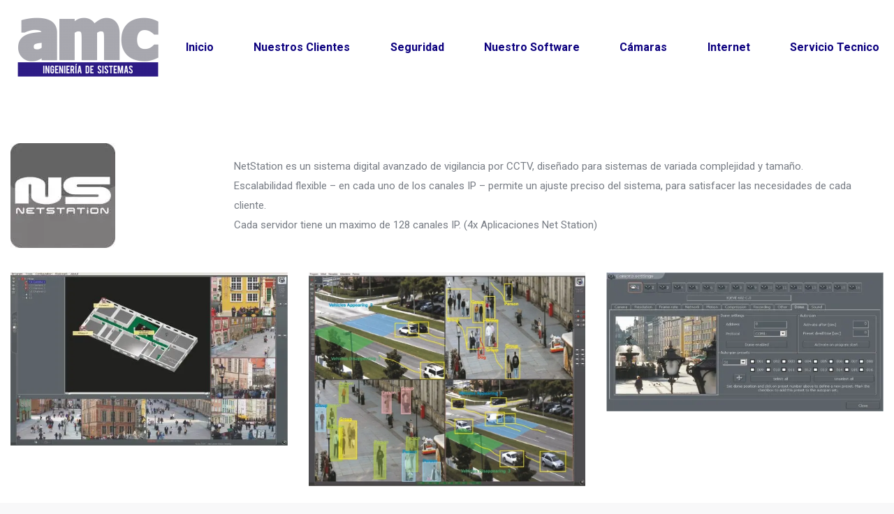

--- FILE ---
content_type: text/html; charset=UTF-8
request_url: https://amc.com.uy/netstation/
body_size: 13861
content:
<!DOCTYPE html>
<!--[if lt IE 10 ]>
<html lang="es" class="old-ie no-js">
<![endif]-->
<!--[if !(IE 6) | !(IE 7) | !(IE 8)  ]><!-->
<html lang="es" class="no-js">
<!--<![endif]-->
<head>
	<meta charset="UTF-8" />
		<meta name="viewport" content="width=device-width, initial-scale=1, maximum-scale=1">
		<link rel="profile" href="https://gmpg.org/xfn/11" />
	<link rel="pingback" href="https://amc.com.uy/xmlrpc.php" />
	<title>Net Station &#8211; AMC &#8211; Ingenieria de Sistemas</title>
<meta name='robots' content='max-image-preview:large' />
<script type="text/javascript">
function createCookie(a,d,b){if(b){var c=new Date;c.setTime(c.getTime()+864E5*b);b="; expires="+c.toGMTString()}else b="";document.cookie=a+"="+d+b+"; path=/"}function readCookie(a){a+="=";for(var d=document.cookie.split(";"),b=0;b<d.length;b++){for(var c=d[b];" "==c.charAt(0);)c=c.substring(1,c.length);if(0==c.indexOf(a))return c.substring(a.length,c.length)}return null}function eraseCookie(a){createCookie(a,"",-1)}
function areCookiesEnabled(){var a=!1;createCookie("testing","Hello",1);null!=readCookie("testing")&&(a=!0,eraseCookie("testing"));return a}(function(a){var d=readCookie("devicePixelRatio"),b=void 0===a.devicePixelRatio?1:a.devicePixelRatio;areCookiesEnabled()&&null==d&&(createCookie("devicePixelRatio",b,7),1!=b&&a.location.reload(!0))})(window);
</script><link rel='dns-prefetch' href='//www.gstatic.com' />
<link rel='dns-prefetch' href='//fonts.googleapis.com' />
<link rel='dns-prefetch' href='//s.w.org' />
<link rel='dns-prefetch' href='//fonts.gstatic.com' />
<link rel='dns-prefetch' href='//ajax.googleapis.com' />
<link rel='dns-prefetch' href='//apis.google.com' />
<link rel='dns-prefetch' href='//google-analytics.com' />
<link rel='dns-prefetch' href='//www.google-analytics.com' />
<link rel='dns-prefetch' href='//ssl.google-analytics.com' />
<link rel='dns-prefetch' href='//youtube.com' />
<link rel='dns-prefetch' href='//s.gravatar.com' />
<link rel='dns-prefetch' href='//b2374226.smushcdn.com' />
<link rel='preconnect' href='https://fonts.gstatic.com' />
<link rel='preconnect' href='https://fonts.googleapis.com' />
<link rel="alternate" type="application/rss+xml" title="AMC - Ingenieria de Sistemas &raquo; Feed" href="https://amc.com.uy/feed/" />
<link rel="alternate" type="application/rss+xml" title="AMC - Ingenieria de Sistemas &raquo; Feed de los comentarios" href="https://amc.com.uy/comments/feed/" />
		<script type="text/javascript">
			window._wpemojiSettings = {"baseUrl":"https:\/\/s.w.org\/images\/core\/emoji\/13.0.1\/72x72\/","ext":".png","svgUrl":"https:\/\/s.w.org\/images\/core\/emoji\/13.0.1\/svg\/","svgExt":".svg","source":{"concatemoji":"https:\/\/amc.com.uy\/wp-includes\/js\/wp-emoji-release.min.js?ver=5.7.14"}};
			!function(e,a,t){var n,r,o,i=a.createElement("canvas"),p=i.getContext&&i.getContext("2d");function s(e,t){var a=String.fromCharCode;p.clearRect(0,0,i.width,i.height),p.fillText(a.apply(this,e),0,0);e=i.toDataURL();return p.clearRect(0,0,i.width,i.height),p.fillText(a.apply(this,t),0,0),e===i.toDataURL()}function c(e){var t=a.createElement("script");t.src=e,t.defer=t.type="text/javascript",a.getElementsByTagName("head")[0].appendChild(t)}for(o=Array("flag","emoji"),t.supports={everything:!0,everythingExceptFlag:!0},r=0;r<o.length;r++)t.supports[o[r]]=function(e){if(!p||!p.fillText)return!1;switch(p.textBaseline="top",p.font="600 32px Arial",e){case"flag":return s([127987,65039,8205,9895,65039],[127987,65039,8203,9895,65039])?!1:!s([55356,56826,55356,56819],[55356,56826,8203,55356,56819])&&!s([55356,57332,56128,56423,56128,56418,56128,56421,56128,56430,56128,56423,56128,56447],[55356,57332,8203,56128,56423,8203,56128,56418,8203,56128,56421,8203,56128,56430,8203,56128,56423,8203,56128,56447]);case"emoji":return!s([55357,56424,8205,55356,57212],[55357,56424,8203,55356,57212])}return!1}(o[r]),t.supports.everything=t.supports.everything&&t.supports[o[r]],"flag"!==o[r]&&(t.supports.everythingExceptFlag=t.supports.everythingExceptFlag&&t.supports[o[r]]);t.supports.everythingExceptFlag=t.supports.everythingExceptFlag&&!t.supports.flag,t.DOMReady=!1,t.readyCallback=function(){t.DOMReady=!0},t.supports.everything||(n=function(){t.readyCallback()},a.addEventListener?(a.addEventListener("DOMContentLoaded",n,!1),e.addEventListener("load",n,!1)):(e.attachEvent("onload",n),a.attachEvent("onreadystatechange",function(){"complete"===a.readyState&&t.readyCallback()})),(n=t.source||{}).concatemoji?c(n.concatemoji):n.wpemoji&&n.twemoji&&(c(n.twemoji),c(n.wpemoji)))}(window,document,window._wpemojiSettings);
		</script>
		<style type="text/css">
img.wp-smiley,
img.emoji {
	display: inline !important;
	border: none !important;
	box-shadow: none !important;
	height: 1em !important;
	width: 1em !important;
	margin: 0 .07em !important;
	vertical-align: -0.1em !important;
	background: none !important;
	padding: 0 !important;
}
</style>
	<link rel='stylesheet' id='pt-cv-public-style-css'  href='https://hb.wpmucdn.com/amc.com.uy/29d4a157-a600-4764-91d1-aaf678c84769.css' type='text/css' media='all' />
<link rel='stylesheet' id='wp-block-library-css'  href='https://hb.wpmucdn.com/amc.com.uy/73dab429-5f04-4a1a-9b3b-6c1bd1e0c557.css' type='text/css' media='all' />
<link rel='stylesheet' id='wphb-1-css'  href='https://hb.wpmucdn.com/amc.com.uy/abdd86c8-8e02-402c-a51b-096cd7fc0986.css' type='text/css' media='all' />
<style id='wphb-1-inline-css' type='text/css'>
.sfm-floating-menu a.sfm-shape-button{height:50px;width:50px}.sfm-floating-menu a.sfm-shape-button{font-size:16px}.sfm-floating-menu i{top:0px}.sfm-floating-menu.horizontal{margin:0 -2.5px}.sfm-floating-menu.vertical{margin:-2.5px 0}.sfm-floating-menu.horizontal .sfm-button{margin:0 2.5px}.sfm-floating-menu.vertical .sfm-button{margin:2.5px 0}.sfm-floating-menu.top-left,.sfm-floating-menu.top-right,.sfm-floating-menu.top-middle{top:3px}.sfm-floating-menu.bottom-left,.sfm-floating-menu.bottom-right,.sfm-floating-menu.bottom-middle{bottom:0px}.sfm-floating-menu.top-left,.sfm-floating-menu.bottom-left,.sfm-floating-menu.middle-left{left:0px}.sfm-floating-menu.top-right,.sfm-floating-menu.bottom-right,.sfm-floating-menu.middle-right{right:3px}.sfm-floating-menu{z-index:9}.sfm-floating-menu .sfm-60ecbec35bbe8 a.sfm-shape-button{background:#0c007f}.sfm-floating-menu .sfm-60ecbec35bbe8 a.sfm-shape-button{color:#ffffff}.sfm-floating-menu .sfm-60ecbec35bbe8:hover a.sfm-shape-button{background:#0c007f}.sfm-floating-menu .sfm-60ecbec35bbe8:hover a.sfm-shape-button{color:#ffffff}.sfm-floating-menu .sfm-60ecbec35bbe8 .sfm-tool-tip{background:#000000}.sfm-floating-menu.top-left.horizontal .sfm-60ecbec35bbe8 .sfm-tool-tip:after,.sfm-floating-menu.top-middle.horizontal .sfm-60ecbec35bbe8 .sfm-tool-tip:after,.sfm-floating-menu.top-right.horizontal .sfm-60ecbec35bbe8 .sfm-tool-tip:after{border-color:transparent transparent #000000 transparent}.sfm-floating-menu.top-left.vertical .sfm-60ecbec35bbe8 .sfm-tool-tip:after,.sfm-floating-menu.top-middle.vertical .sfm-60ecbec35bbe8 .sfm-tool-tip:after,.sfm-floating-menu.bottom-left.vertical .sfm-60ecbec35bbe8 .sfm-tool-tip:after,.sfm-floating-menu.bottom-middle.vertical .sfm-60ecbec35bbe8 .sfm-tool-tip:after,.sfm-floating-menu.middle-left.vertical .sfm-60ecbec35bbe8 .sfm-tool-tip:after{border-color:transparent #000000 transparent transparent}.sfm-floating-menu.top-right.vertical .sfm-60ecbec35bbe8 .sfm-tool-tip:after,.sfm-floating-menu.middle-right.vertical .sfm-60ecbec35bbe8 .sfm-tool-tip:after,.sfm-floating-menu.bottom-right.vertical .sfm-60ecbec35bbe8 .sfm-tool-tip:after{border-color:transparent transparent transparent #000000}.sfm-floating-menu.bottom-left.horizontal .sfm-60ecbec35bbe8 .sfm-tool-tip:after,.sfm-floating-menu.bottom-middle.horizontal .sfm-60ecbec35bbe8 .sfm-tool-tip:after,.sfm-floating-menu.bottom-right.horizontal .sfm-60ecbec35bbe8 .sfm-tool-tip:after,.sfm-floating-menu.middle-left.horizontal .sfm-60ecbec35bbe8 .sfm-tool-tip:after,.sfm-floating-menu.middle-right.horizontal .sfm-60ecbec35bbe8 .sfm-tool-tip:after{border-color:#000000 transparent transparent transparent}.sfm-floating-menu .sfm-60ecbec35bbe8 .sfm-tool-tip a{color:#FFFFFF}.sfm-floating-menu .sfm-tool-tip a{font-family:Open Sans}.sfm-floating-menu .sfm-tool-tip a{font-weight:400;font-style:normal}.sfm-floating-menu .sfm-tool-tip a{text-transform:none}.sfm-floating-menu .sfm-tool-tip a{text-decoration:none}.sfm-floating-menu .sfm-tool-tip a{font-size:16px}.sfm-floating-menu .sfm-tool-tip a{line-height:1}.sfm-floating-menu .sfm-tool-tip a{letter-spacing:0px}
#rs-demo-id {}
</style>
<link rel='stylesheet' id='sfm-fonts-css'  href='//fonts.googleapis.com/css?display=swap&family=Open+Sans%3A300%2C300i%2C400%2C400i%2C600%2C600i%2C700%2C700i%2C800%2C800i&#038;subset=latin%2Clatin-ext&#038;ver=1.00' type='text/css' media='all' />
<link rel='stylesheet' id='wphb-2-css'  href='https://hb.wpmucdn.com/amc.com.uy/e704f1ec-ebb4-4b16-8eec-4594d3c66c8c.css' type='text/css' media='all' />
<style id='wphb-2-inline-css' type='text/css'>
.joinchat{ --red:37; --green:211; --blue:102; }
</style>
<link rel='stylesheet' id='dt-web-fonts-css'  href='//fonts.googleapis.com/css?display=swap&family=Open+Sans%3A400%2C600%2C700italic%7CRoboto%3A300%2C400%2C500%2C700&#038;ver=5.7.14' type='text/css' media='all' />
<link rel='stylesheet' id='dt-main-css'  href='https://hb.wpmucdn.com/amc.com.uy/c3756313-c57d-4f5d-9639-582ae16a1ddc.css' type='text/css' media='all' />
<!--[if lt IE 10]>
<link rel='stylesheet' id='dt-old-ie-css'  href='https://hb.wpmucdn.com/amc.com.uy/786770d1-349d-4525-ac31-68634d4fce57.css' type='text/css' media='all' />
<![endif]-->
<link rel='stylesheet' id='wphb-3-css'  href='https://hb.wpmucdn.com/amc.com.uy/589ba8f6-e0cb-4032-aed2-7f08b71acaf7.css' type='text/css' media='all' />
<!--[if lt IE 10]>
<link rel='stylesheet' id='dt-custom-old-ie.less-css'  href='https://hb.wpmucdn.com/amc.com.uy/da22f67b-bd24-49c2-8a14-92e219353ebc.css' type='text/css' media='all' />
<![endif]-->
<link rel='stylesheet' id='dt-custom.less-css'  href='https://hb.wpmucdn.com/amc.com.uy/a2d86283-2de1-45d7-b430-4e27c10c9961.css' type='text/css' media='all' />
<link rel='stylesheet' id='dt-media.less-css'  href='https://hb.wpmucdn.com/amc.com.uy/b289616a-e8bd-4b16-ba5d-7118d7069ecc.css' type='text/css' media='all' />
<link rel='stylesheet' id='the7pt.less-css'  href='https://hb.wpmucdn.com/amc.com.uy/6d89d12d-4f75-4916-9f9e-fab9188b5964.css' type='text/css' media='all' />
<link rel='stylesheet' id='style-css'  href='https://hb.wpmucdn.com/amc.com.uy/ddf75438-f0f8-412f-b81a-ca5826da3288.css' type='text/css' media='all' />
<style id='style-inline-css' type='text/css'>
@media 
only screen and (max-width: 760px),
(min-device-width: 768px) and (max-device-width: 1024px)  {

	/* Force table to not be like tables anymore */
	table, thead, tbody, th, td, tr { 
		display: block; 
height:50%;
border:no-border;
	}
	
	/* Hide table headers (but not display: none;, for accessibility) */
	thead tr { 
		position: absolute;
		top: -9999px;
		left: -9999px;
	}
	
	tr { border: 0px solid #ccc; }
	
	td { 
		/* Behave  like a "row" */
		border: none;
		border-bottom: 0px solid #eee; 
		position: relative;
		padding-left: 0%; 
	}
	
	td:before { 
		/* Now like a table header */
		position: absolute;
		/* Top/left values mimic padding */
		top: 6px;
		left: 6px;
		/*width: 45%; 
		padding-right: 10px; 
		white-space: nowrap;
	}
	
	/*
	Label the data
	*/

}
}

@keyframes move {
100% {
    transform: translateX(-100%); 
  }
}
 
@-webkit-keyframes move {
100% {
    transform: translateX(-100%); 
  }
}
 
@-moz-keyframes move {
100% {
    transform: translateX(-100%); 
  }
}
 
 
 
 
BODY.Slide {
                HEIGHT: 100%
}
 
.slider {
                OVERFLOW: hidden; CURSOR: pointer; HEIGHT: 75px; WIDTH: 100%; BACKGROUND: none transparent scroll repeat 0% 0%; POSITION: relative; MARGIN: 0px auto;
}
.slider:hover .content2 {
                -webkit-animation-play-state: paused; -moz-animation-play-state: paused;animation-play-state: paused;
}
.slider:hover .paused {
                opacity: 1;
        -webkit-animation: fade 2s;
        -webkit-animation-fill-mode: forwards;
        -webkit-animation-delay: 2s; 
        -moz-animation: fade 2s;
        -moz-animation-fill-mode: forwards;
        -moz-animation-delay: 2s;
        animation-delay: 2s;
        animation-fill-mode: forwards;
        animation: fade 2s;
 
}
.paused {
                FONT-SIZE: 0.8em; FONT-FAMILY: Verdana; POSITION: relative; FONT-WEIGHT: bold; COLOR: red; LEFT: 50%; TOP: 0%; opacity: 0
}
 
.content2 {
                HEIGHT: 100px; WIDTH: 3600px; BACKGROUND: none transparent scroll repeat 0% 0%; POSITION: relative; COLOR: white; TOP: 1px; -webkit-animation: move linear infinite; -moz-animation: move linear infinite;  -webkit-animation-duration: 40s; -moz-animation-duration: 40s;
 
animation-duration: 40s
animation: move linear infinite;
}
 
 
UL.Slide {
                POSITION: relative; TOP: 0%
}
LI.Slide {
                FONT-SIZE: 1.7em; HEIGHT: 50px; WIDTH: 120px; PADDING-BOTTOM: 0px; PADDING-TOP: 0px; PADDING-LEFT: 0px; DISPLAY: inline; PADDING-RIGHT: 0px
}
IMG.Slide {
                MAX-WIDTH: 150px; HEIGHT: 50px; WIDTH: auto; MAX-HEIGHT: 50px
}
IMG.sizer {
                MAX-WIDTH: 300px; HEIGHT: 200px; WIDTH: auto; MAX-HEIGHT: 200px
}

hr {
	height: 8px;
	background: url(https://amc.com.uy/wp-content/uploads/2017/07/border-post-heading-center.png) no-repeat center;
    border: 0;
  text-align: center;
}

.clientesLayer{
    background-color: rgba(102, 102, 102, 0.5);
    position: absolute;
    top: 0;
    left: 0;
    width: 100%;
    height: 100%;
}



.morph {
  -webkit-transition: all 0.5s ease;
     -moz-transition: all 0.5s ease;
       -o-transition: all 0.5s ease;
      -ms-transition: all 0.5s ease;
          transition: all 0.5s ease;
}
 
.morph:hover {
  border-radius: 50%;
-moz-transform: scale(1.2);
  -webkit-transform: scale(1.2);
  transform: scale(1.2);
}

.linkStyle {
 text-decoration:none;
height:50px;
}

.zoom:hover {
-moz-transform: scale(1.2);
  -webkit-transform: scale(1.2);
  transform: scale(1.2);
  -webkit-transition: all 0.5s ease;
     -moz-transition: all 0.5s ease;
       -o-transition: all 0.5s ease;
      -ms-transition: all 0.5s ease;
          transition: all 0.5s ease;
}
</style>
<link rel='stylesheet' id='bsf-Defaults-css'  href='https://hb.wpmucdn.com/amc.com.uy/2777d882-8f40-49ad-afdc-9752831008cd.css' type='text/css' media='all' />
<script type='text/javascript' src='https://hb.wpmucdn.com/amc.com.uy/cb933ff8-55b8-4ede-ad96-809d4c9a5041.js' id='wphb-4-js'></script>
<script type='text/javascript' id='wphb-5-js-extra'>
/* <![CDATA[ */
var dtLocal = {"themeUrl":"https:\/\/amc.com.uy\/wp-content\/themes\/dt-the7","passText":"Para ver este art\u00edculo protegido, introduce la contrase\u00f1a:","moreButtonText":{"loading":"Cargando..."},"postID":"582","ajaxurl":"https:\/\/amc.com.uy\/wp-admin\/admin-ajax.php","contactNonce":"7f9d72af05","ajaxNonce":"bc1d36649e","pageData":{"type":"page","template":"page","layout":null},"themeSettings":{"smoothScroll":"off","lazyLoading":false,"accentColor":{"mode":"solid","color":"#0c007f"},"floatingHeader":{"showAfter":94,"showMenu":false,"height":60,"logo":{"showLogo":true,"html":"<img class=\" preload-me\" src=\"https:\/\/amc.com.uy\/wp-content\/uploads\/2019\/02\/amclogo0103-e1549299540895.png\" srcset=\"https:\/\/amc.com.uy\/wp-content\/uploads\/2019\/02\/amclogo0103-e1549299540895.png 240w, https:\/\/amc.com.uy\/wp-content\/uploads\/2019\/02\/amclogo0103-e1549299540895.png 240w\" width=\"240\" height=\"135\"   sizes=\"240px\" alt=\"AMC - Ingenieria de Sistemas\" \/>"}},"mobileHeader":{"firstSwitchPoint":990,"secondSwitchPoint":778},"content":{"responsivenessTreshold":800,"textColor":"#0c0b0b","headerColor":"#525252"},"stripes":{"stripe1":{"textColor":"#787d85","headerColor":"#3b3f4a"},"stripe2":{"textColor":"#8b9199","headerColor":"#ffffff"},"stripe3":{"textColor":"#ffffff","headerColor":"#ffffff"}}},"VCMobileScreenWidth":"768"};;;var guaven_sqlcharts_notice_dismissed = {"action":"guaven_sqlcharts_onboarding_notice_dismissed","nonce":"7e15ae476b"};
/* ]]> */
</script>
<script type='text/javascript' src='https://hb.wpmucdn.com/amc.com.uy/3d85daea-2769-4979-a5d5-6b618b974dab.js' id='wphb-5-js'></script>
<link rel="https://api.w.org/" href="https://amc.com.uy/wp-json/" /><link rel="alternate" type="application/json" href="https://amc.com.uy/wp-json/wp/v2/pages/582" /><link rel="EditURI" type="application/rsd+xml" title="RSD" href="https://amc.com.uy/xmlrpc.php?rsd" />
<link rel="wlwmanifest" type="application/wlwmanifest+xml" href="https://amc.com.uy/wp-includes/wlwmanifest.xml" /> 
<meta name="generator" content="WordPress 5.7.14" />
<link rel="canonical" href="https://amc.com.uy/netstation/" />
<link rel='shortlink' href='https://amc.com.uy/?p=582' />
<link rel="alternate" type="application/json+oembed" href="https://amc.com.uy/wp-json/oembed/1.0/embed?url=https%3A%2F%2Famc.com.uy%2Fnetstation%2F" />
<link rel="alternate" type="text/xml+oembed" href="https://amc.com.uy/wp-json/oembed/1.0/embed?url=https%3A%2F%2Famc.com.uy%2Fnetstation%2F&#038;format=xml" />
		<script>
			document.documentElement.className = document.documentElement.className.replace( 'no-js', 'js' );
		</script>
				<style>
			.no-js img.lazyload { display: none; }
			figure.wp-block-image img.lazyloading { min-width: 150px; }
							.lazyload, .lazyloading { opacity: 0; }
				.lazyloaded {
					opacity: 1;
					transition: opacity 400ms;
					transition-delay: 0ms;
				}
					</style>
		<meta property="og:site_name" content="AMC - Ingenieria de Sistemas" />
<meta property="og:title" content="Net Station" />
<meta property="og:image" content="https://amc.com.uy/wp-content/uploads/2019/02/netstation.jpg" />
<meta property="og:url" content="https://amc.com.uy/netstation/" />
<meta property="og:type" content="article" />
<style type="text/css">.recentcomments a{display:inline !important;padding:0 !important;margin:0 !important;}</style><meta name="generator" content="Powered by Visual Composer - drag and drop page builder for WordPress."/>
<!--[if lte IE 9]><link rel="stylesheet" type="text/css" href="https://amc.com.uy/wp-content/plugins/js_composer/assets/css/vc_lte_ie9.min.css" media="screen"><![endif]--><meta name="generator" content="Powered by Slider Revolution 5.3.0.2 - responsive, Mobile-Friendly Slider Plugin for WordPress with comfortable drag and drop interface." />
<!-- icon -->
<link rel="icon" href="https://amc.com.uy/wp-content/uploads/2017/07/favicon.png" type="image/png" />
<link rel="shortcut icon" href="https://amc.com.uy/wp-content/uploads/2017/07/favicon.png" type="image/png" />
		<style type="text/css" id="wp-custom-css">
			/*
Puedes añadir tu propio CSS aquí.

Haz clic en el icono de ayuda de arriba para averiguar más.
*/
@font-face {
font-family: 'revicons';
	font-display: swap;
	src: url('wp-content/plugins/revslider/public/assets/fonts/revicons/revicons.woff?5510888') format('woff');
}

* {
	font-family: "Roboto", Helvetica, Arial, Verdana, sans-serif
}



.header-bar {
	max-width: 99%!important;	
}

#clientestitle {
	margin-bottom: 1em;
}

.h3clientes {
	color: #0c007f;
}
.wpcf7-submit {
	background:#0c007f!important;
}

#footer.solid-bg {
    background: #000000 none repeat center top;
}

#footer, .footer, .solid-bg, .footer-outline-decoration {
		background:#000000;
}

.l-to-r-line > li > a i.underline {
    bottom: -6px;
    background-color: #1ebbf0;
    background: #0c007f!important;
    height: 2px;
}

.menu-text, .subtitle-text {
    color: #0c007f!important;
	    font: normal 300 21px / 29px "Roboto", Helvetica, Arial, Verdana, sans-serif;
}

.wf-container-footer {
	background: #000000;	
}
.masthead.shadow-decoration:not(.side-header-menu-icon):not(#phantom) {
    -webkit-box-shadow: 0 0 0 0 rgba(0,0,0,0.07);
    box-shadow: 0 0 0 0 rgba(0,0,0,0.07);
    max-width: 100%;
	min-width:60%;
}

.wf-wrap {
    padding: 0 0px!important;
    margin: 0 auto;
}

#mainContent {
	width: 90%;
}

.rev_slider .tp-caption, .rev_slider .caption {
    text-shadow: 0px 5px #00000080;
}

#nombre, #email {
	width:80%!important;
}

.inputscontacto {
	width:80%!important;	
}

#h1contacto {
	font-size: 3em;
	color:#ffffff;
	padding: 2px;
	margin: 1em;
	font-weight:normal;
	
}

#h2contacto {
	font-size: 1.5em;
	color:#ffffff;
	padding: 2px;
	margin-bottom: 2em;
	font-weight:normal;
	
}

#h3contactoemail {
	font-size: 1em;
	color:#ffffff;
	padding: 2px;
	margin-bottom: 2em;
	font-weight:normal;
	line-height:2em;
}

#h3contacto {
	font-size: 1em;
	color:#ffffff;
	padding: 2px;
	margin: 1em;
	font-weight:normal;
	
}

#h3contacto a:link, #h3contacto a:visited, #h3contacto a:hover {
	font-size: 1em;
	color:#ffffff;
	padding: 2px;
	margin: 1em;
	font-weight:normal;
}

#datoscontacto {
	background-color: #0c007f;
	padding: 0.5em;
	font-family: Roboto;
	border-radius: 0px 0px 2em 0px;
	margin-left:2.5em;
		margin-right:2.5em;
	margin-top: 2em;
}

IMG.sizer {
    height: 100px !important;
    width: auto;
}	

.sliderrevhome {
	margin-bottom:-0em;	
}

h1 {
	font: normal 300 2.5em / 26px "Roboto", Helvetica, Arial, Verdana, sans-serif!important;
	line-height: 1em !important
}

.vc_custom_1550428378434 {
    margin-right: 30px !important;
    margin-left: 30px !important;
    margin-top: -5em;
}

.vc_custom_1550428460348 {
    margin-top: -0px!important;
}

.vc_custom_1550428460348 {
    margin-top: 0px!important;
    margin-right: 30px !important;
    margin-bottom: 45px !important;
    margin-left: 30px !important;
}

form#forminator-module-1002 {
    height: 66vh;
    width: 47vw;
}

#forminator-module-1002 input, #forminator-module-1002 textarea {
	border: 1px solid #0c007f!important;
}

#forminator-module-1002 label {
    display: none!important;
}

#forminator-module-1002 .forminator-row.forminator-row-last {
    margin-top: -1.5vh;
}

#forminator-module-1002 .forminator-button.forminator-button-submit {
    width: 100%!important;
    color: white!important;
    background: #0c007f!important;
}

.sfm-floating-menu {
	display:none;
}

.hustle_module_id_9 .hustle-slidein-content {
    margin-top: -2.5%!important;
}


.hustle-ui.hustle-slidein.hustle-palette--gray_slate.hustle_module_id_9.module_id_9.hustle-size--custom.hustle-slidein-position--north-west.hustle-show {
    z-index: 2!important;
}

@media (max-width:768px){
	
	.menu-text {
		color:white!important;
	}
	.menu-text:hover {
		color:white!important;
		font-weight:bold;
	}
	.dt-mobile-header {
		background:#0c007f;
	}
	
	.dt-close-mobile-menu-icon {

    position: fixed;
    top: 1em !important;
    width: 30px;
    height: 30px;
    left: 90%;
    z-index: 9999;
    opacity: 1 !important;
    -webkit-transition: opacity .2s ease;
    transition: opacity .2s ease;
    -webkit-transition-delay: .5s;
    transition-delay: .5s;
    border-color: blue;

}
	
	
	.dt-mobile-menu-icon, .floating-btn {
	visibility: visible!important;
	opacity: 1!important;
position:absolute!important;
top: 30%!important;
		right: 5%!important;
}
	.header-bar {
		display:none!important;
	}
	.mobile-header-bar {
		display: block;
	}
.responsivetextblock {
	margin-top: -5em!important;	
}

	.h1seguridad {
		line-height: 1em!important;
	}
	#h1contacto {
	font-size: 2em;
	color:#ffffff;
	padding: 2px;
	margin: 1em;
	font-weight:normal;
	}

	#h3contacto {
	font-size: 1em;
	color:#ffffff;
	margin: 0em;
	font-weight:normal;
	}
    #nombre, #email {
		width:100%!important;	
	}

	body .cf7-style.cf7-style-96 textarea {
		width: 100%!important;	
	}

	.h3seguridad {
		width: 10em!important;
		margin: 2em!important;
	}


#mosaicos {
	width: 100%!important;	
}

.seguridadtable {
	width:90%!important;
}

	form#forminator-module-1002 {
    height: 80vh;
    width: 100vw;
}
	
	.hustle_module_id_1 td {
    color: #0c007f!important;
    font-size: 5vw;
}
	
	.hustle_module_id_1 .hustle-ui.hustle-slidein.hustle-slidein-position--north-west .hustle-slidein-content>[class*=hustle-] {
    width: 100vw!important;
}
	
	.hustle-ui.hustle-slidein .hustle-slidein-content .hustle-info.hustle-info--default .hustle-button-icon {
		top: 0px!important;
		z-index: 9999!important;
	}
	
	.hustle-ui.hustle-slidein.hustle-palette--blue.hustle_module_id_1.module_id_1.hustle-size--custom.hustle-slidein-position--north-west.hustle-show {
    margin-top: -5vh;
}
	
	.sfm-floating-menu {
	display:block!important;
}

	.et-db #et-boc .et_pb_module .forminator-ui.forminator-custom-form[data-design=default] .forminator-pagination-footer .forminator-button, .forminator-ui.forminator-custom-form[data-design=default] .forminator-pagination-footer .forminator-button {
    margin-bottom: 0px!important;
}

	.hustle_module_id_9 .hustle-slidein-content {
    margin-top: -10%!important;
}
	
	/*END MOBILE*/

}

.dt-close-mobile-menu-icon {
	display:none!important;
}

.cobertura .topbar nav button[autofocus] {
    background: #0c007f!important;
    cursor: auto;
}

#2g button[autofocus] {
	background: #0c007f!important;
}

#3g button[autofocus] {
	background: #0c007f!important;
}

#4g button[autofocus] {
	background: #0c007f!important;
}

.powered_by_link {
	display:none!important;
}


		</style>
		<noscript><style type="text/css"> .wpb_animate_when_almost_visible { opacity: 1; }</style></noscript></head>
<body data-rsssl=1 class="page-template-default page page-id-582 disabled-hover-icons overlay-cursor-on srcset-enabled btn-flat custom-btn-color custom-btn-hover-color contact-form-ios blur-page accent-bullets bold-icons floating-mobile-menu-icon top-header first-switch-logo-left first-switch-menu-right second-switch-logo-left second-switch-menu-right wpb-js-composer js-comp-ver-5.0.1 vc_responsive outlined-portfolio-icons album-minuatures-style-2">

<div id="page">
	<a class="skip-link screen-reader-text" href="#content">Skip to content</a>

<div class="masthead inline-header justify full-height full-width shadow-decoration dt-parent-menu-clickable" role="banner">

	
	<header class="header-bar">

						<div class="branding">

					<a href="https://amc.com.uy/"><img   data-srcset="https://amc.com.uy/wp-content/uploads/2019/02/amclogo0103-e1549299540895.png 240w, https://amc.com.uy/wp-content/uploads/2019/02/amclogo0103-e1549299540895.png 240w" width="240" height="135"    alt="AMC - Ingenieria de Sistemas" data-src="https://b2374226.smushcdn.com/2374226/wp-content/uploads/2019/02/amclogo0103-e1549299540895.png?lossy=1&strip=1&webp=1" data-sizes="240px" class=" preload-me lazyload" src="[data-uri]" /><noscript><img class=" preload-me" src="https://b2374226.smushcdn.com/2374226/wp-content/uploads/2019/02/amclogo0103-e1549299540895.png?lossy=1&strip=1&webp=1" srcset="https://amc.com.uy/wp-content/uploads/2019/02/amclogo0103-e1549299540895.png 240w, https://amc.com.uy/wp-content/uploads/2019/02/amclogo0103-e1549299540895.png 240w" width="240" height="135"   sizes="240px" alt="AMC - Ingenieria de Sistemas" /></noscript></a>
					<div id="site-title" class="assistive-text">AMC &#8211; Ingenieria de Sistemas</div>
					<div id="site-description" class="assistive-text">AMC &#8211; Ingenieria de Sistemas</div>

					
					
				</div>
		<ul id="primary-menu" class="main-nav underline-decoration l-to-r-line outside-item-remove-margin" role="menu"><li class="menu-item menu-item-type-post_type menu-item-object-page menu-item-home menu-item-29 first"><a href='https://amc.com.uy/' data-level='1'><span class="menu-item-text"><span class="menu-text">Inicio</span></span></a></li> <li class="menu-item menu-item-type-post_type menu-item-object-page menu-item-26"><a href='https://amc.com.uy/clientes/' data-level='1'><span class="menu-item-text"><span class="menu-text">Nuestros Clientes</span></span></a></li> <li class="menu-item menu-item-type-post_type menu-item-object-page menu-item-733"><a href='https://amc.com.uy/seguridad/' data-level='1'><span class="menu-item-text"><span class="menu-text">Seguridad</span></span></a></li> <li class="menu-item menu-item-type-post_type menu-item-object-page menu-item-654"><a href='https://amc.com.uy/nuestros-productos/' data-level='1'><span class="menu-item-text"><span class="menu-text">Nuestro Software</span></span></a></li> <li class="menu-item menu-item-type-post_type menu-item-object-page menu-item-25"><a href='https://amc.com.uy/camaras/' data-level='1'><span class="menu-item-text"><span class="menu-text">Cámaras</span></span></a></li> <li class="menu-item menu-item-type-post_type menu-item-object-page menu-item-850"><a href='https://amc.com.uy/internet-4/' data-level='1'><span class="menu-item-text"><span class="menu-text">Internet</span></span></a></li> <li class="menu-item menu-item-type-custom menu-item-object-custom menu-item-726"><a href='http://www.amc-servicios.com.uy/index.php' data-level='1'><span class="menu-item-text"><span class="menu-text">Servicio Tecnico</span></span></a></li> </ul>
		
	</header>

</div><div class='dt-close-mobile-menu-icon'><span></span></div>
<div class='dt-mobile-header'>
	<ul id="mobile-menu" class="mobile-main-nav" role="menu">
		<li class="menu-item menu-item-type-post_type menu-item-object-page menu-item-home menu-item-774 first"><a href='https://amc.com.uy/' data-level='1'><span class="menu-item-text"><span class="menu-text">Home</span></span></a></li> <li class="menu-item menu-item-type-post_type menu-item-object-page menu-item-775"><a href='https://amc.com.uy/clientes/' data-level='1'><span class="menu-item-text"><span class="menu-text">Clientes</span></span></a></li> <li class="menu-item menu-item-type-post_type menu-item-object-page menu-item-776"><a href='https://amc.com.uy/seguridad/' data-level='1'><span class="menu-item-text"><span class="menu-text">Seguridad</span></span></a></li> <li class="menu-item menu-item-type-post_type menu-item-object-page menu-item-794"><a href='https://amc.com.uy/nuestros-productos/' data-level='1'><span class="menu-item-text"><span class="menu-text">Nuestros Productos</span></span></a></li> <li class="menu-item menu-item-type-post_type menu-item-object-page menu-item-778"><a href='https://amc.com.uy/camaras/' data-level='1'><span class="menu-item-text"><span class="menu-text">Camaras</span></span></a></li> <li class="menu-item menu-item-type-post_type menu-item-object-page menu-item-849"><a href='https://amc.com.uy/internet-4/' data-level='1'><span class="menu-item-text"><span class="menu-text">Internet</span></span></a></li> <li class="menu-item menu-item-type-custom menu-item-object-custom menu-item-779"><a href='http://www.amc-servicios.com.uy/index.php' data-level='1'><span class="menu-item-text"><span class="menu-text">Servicio Tecnico</span></span></a></li> 	</ul>
	<div class='mobile-mini-widgets-in-menu'></div>
</div>
	
	
	<div id="main" class="sidebar-none"  >

		
		<div class="main-gradient"></div>
		<div class="wf-wrap">
			<div class="wf-container-main">

				
	
		
			<div id="content" class="content" role="main">

			
					
					<div data-vc-full-width="true" data-vc-full-width-init="false" data-vc-stretch-content="true" class="vc_row wpb_row vc_row-fluid vc_row-o-content-middle vc_row-flex"><div class="wpb_column vc_column_container vc_col-sm-3"><div class="vc_column-inner "><div class="wpb_wrapper">
	<div class="wpb_single_image wpb_content_element vc_align_left">
		
		<figure class="wpb_wrapper vc_figure">
			<div class="vc_single_image-wrapper   vc_box_border_grey"><img width="150" height="150"   alt="" data-srcset="https://b2374226.smushcdn.com/2374226/wp-content/uploads/2019/02/netstation-150x150.jpg?lossy=1&amp;strip=1&amp;webp=1 150w, https://b2374226.smushcdn.com/2374226/wp-content/uploads/2019/02/netstation.jpg?lossy=1&amp;strip=1&amp;webp=1 300w"  data-src="https://b2374226.smushcdn.com/2374226/wp-content/uploads/2019/02/netstation-150x150.jpg?lossy=1&strip=1&webp=1" data-sizes="(max-width: 150px) 100vw, 150px" class="vc_single_image-img attachment-thumbnail lazyload" src="[data-uri]" /><noscript><img width="150" height="150" src="https://b2374226.smushcdn.com/2374226/wp-content/uploads/2019/02/netstation-150x150.jpg?lossy=1&strip=1&webp=1" class="vc_single_image-img attachment-thumbnail" alt="" srcset="https://b2374226.smushcdn.com/2374226/wp-content/uploads/2019/02/netstation-150x150.jpg?lossy=1&amp;strip=1&amp;webp=1 150w, https://b2374226.smushcdn.com/2374226/wp-content/uploads/2019/02/netstation.jpg?lossy=1&amp;strip=1&amp;webp=1 300w" sizes="(max-width: 150px) 100vw, 150px" /></noscript></div>
		</figure>
	</div>
</div></div></div><div class="wpb_column vc_column_container vc_col-sm-9"><div class="vc_column-inner "><div class="wpb_wrapper">
	<div class="wpb_text_column wpb_content_element ">
		<div class="wpb_wrapper">
			<p>NetStation es un sistema digital avanzado de vigilancia por CCTV, diseñado para sistemas de variada complejidad y tamaño.<br />
Escalabilidad flexible &#8211; en cada uno de los canales IP &#8211; permite un ajuste preciso del sistema, para satisfacer las necesidades de cada cliente.<br />
Cada servidor tiene un maximo de 128 canales IP. (4x Aplicaciones Net Station)</p>

		</div>
	</div>
</div></div></div></div><div class="vc_row-full-width vc_clearfix"></div><div class="vc_row wpb_row vc_row-fluid dt-default" style="margin-top: 0px;margin-bottom: 0px"><div class="wpb_column vc_column_container vc_col-sm-4"><div class="vc_column-inner "><div class="wpb_wrapper">
	<div class="wpb_single_image wpb_content_element vc_align_center">
		
		<figure class="wpb_wrapper vc_figure">
			<div class="vc_single_image-wrapper   vc_box_border_grey"><img width="567" height="355"   alt="" data-srcset="https://b2374226.smushcdn.com/2374226/wp-content/uploads/2019/02/netstation3.jpg?size=240x150&amp;lossy=1&amp;strip=1&amp;webp=1 240w, https://b2374226.smushcdn.com/2374226/wp-content/uploads/2019/02/netstation3-300x188.jpg?lossy=1&amp;strip=1&amp;webp=1 300w, https://b2374226.smushcdn.com/2374226/wp-content/uploads/2019/02/netstation3.jpg?size=480x301&amp;lossy=1&amp;strip=1&amp;webp=1 480w, https://b2374226.smushcdn.com/2374226/wp-content/uploads/2019/02/netstation3.jpg?lossy=1&amp;strip=1&amp;webp=1 567w"  data-src="https://b2374226.smushcdn.com/2374226/wp-content/uploads/2019/02/netstation3.jpg?lossy=1&strip=1&webp=1" data-sizes="(max-width: 567px) 100vw, 567px" class="vc_single_image-img attachment-large lazyload" src="[data-uri]" /><noscript><img width="567" height="355" src="https://b2374226.smushcdn.com/2374226/wp-content/uploads/2019/02/netstation3.jpg?lossy=1&strip=1&webp=1" class="vc_single_image-img attachment-large" alt="" srcset="https://b2374226.smushcdn.com/2374226/wp-content/uploads/2019/02/netstation3.jpg?size=240x150&amp;lossy=1&amp;strip=1&amp;webp=1 240w, https://b2374226.smushcdn.com/2374226/wp-content/uploads/2019/02/netstation3-300x188.jpg?lossy=1&amp;strip=1&amp;webp=1 300w, https://b2374226.smushcdn.com/2374226/wp-content/uploads/2019/02/netstation3.jpg?size=480x301&amp;lossy=1&amp;strip=1&amp;webp=1 480w, https://b2374226.smushcdn.com/2374226/wp-content/uploads/2019/02/netstation3.jpg?lossy=1&amp;strip=1&amp;webp=1 567w" sizes="(max-width: 567px) 100vw, 567px" /></noscript></div>
		</figure>
	</div>
</div></div></div><div class="wpb_column vc_column_container vc_col-sm-4"><div class="vc_column-inner "><div class="wpb_wrapper">
	<div class="wpb_single_image wpb_content_element vc_align_center">
		
		<figure class="wpb_wrapper vc_figure">
			<div class="vc_single_image-wrapper   vc_box_border_grey"><img width="1024" height="789"   alt="" data-srcset="https://b2374226.smushcdn.com/2374226/wp-content/uploads/2019/02/netstation2.jpg?size=240x185&amp;lossy=1&amp;strip=1&amp;webp=1 240w, https://b2374226.smushcdn.com/2374226/wp-content/uploads/2019/02/netstation2-300x231.jpg?lossy=1&amp;strip=1&amp;webp=1 300w, https://b2374226.smushcdn.com/2374226/wp-content/uploads/2019/02/netstation2.jpg?size=480x370&amp;lossy=1&amp;strip=1&amp;webp=1 480w, https://b2374226.smushcdn.com/2374226/wp-content/uploads/2019/02/netstation2-768x592.jpg?lossy=1&amp;strip=1&amp;webp=1 768w, https://b2374226.smushcdn.com/2374226/wp-content/uploads/2019/02/netstation2.jpg?size=960x740&amp;lossy=1&amp;strip=1&amp;webp=1 960w, https://b2374226.smushcdn.com/2374226/wp-content/uploads/2019/02/netstation2-1024x789.jpg?lossy=1&amp;strip=1&amp;webp=1 1024w, https://b2374226.smushcdn.com/2374226/wp-content/uploads/2019/02/netstation2.jpg?lossy=1&amp;strip=1&amp;webp=1 1073w"  data-src="https://b2374226.smushcdn.com/2374226/wp-content/uploads/2019/02/netstation2-1024x789.jpg?lossy=1&strip=1&webp=1" data-sizes="(max-width: 1024px) 100vw, 1024px" class="vc_single_image-img attachment-large lazyload" src="[data-uri]" /><noscript><img width="1024" height="789" src="https://b2374226.smushcdn.com/2374226/wp-content/uploads/2019/02/netstation2-1024x789.jpg?lossy=1&strip=1&webp=1" class="vc_single_image-img attachment-large" alt="" srcset="https://b2374226.smushcdn.com/2374226/wp-content/uploads/2019/02/netstation2.jpg?size=240x185&amp;lossy=1&amp;strip=1&amp;webp=1 240w, https://b2374226.smushcdn.com/2374226/wp-content/uploads/2019/02/netstation2-300x231.jpg?lossy=1&amp;strip=1&amp;webp=1 300w, https://b2374226.smushcdn.com/2374226/wp-content/uploads/2019/02/netstation2.jpg?size=480x370&amp;lossy=1&amp;strip=1&amp;webp=1 480w, https://b2374226.smushcdn.com/2374226/wp-content/uploads/2019/02/netstation2-768x592.jpg?lossy=1&amp;strip=1&amp;webp=1 768w, https://b2374226.smushcdn.com/2374226/wp-content/uploads/2019/02/netstation2.jpg?size=960x740&amp;lossy=1&amp;strip=1&amp;webp=1 960w, https://b2374226.smushcdn.com/2374226/wp-content/uploads/2019/02/netstation2-1024x789.jpg?lossy=1&amp;strip=1&amp;webp=1 1024w, https://b2374226.smushcdn.com/2374226/wp-content/uploads/2019/02/netstation2.jpg?lossy=1&amp;strip=1&amp;webp=1 1073w" sizes="(max-width: 1024px) 100vw, 1024px" /></noscript></div>
		</figure>
	</div>
</div></div></div><div class="wpb_column vc_column_container vc_col-sm-4"><div class="vc_column-inner "><div class="wpb_wrapper">
	<div class="wpb_single_image wpb_content_element vc_align_center">
		
		<figure class="wpb_wrapper vc_figure">
			<div class="vc_single_image-wrapper   vc_box_border_grey"><img width="567" height="285"   alt="" data-srcset="https://b2374226.smushcdn.com/2374226/wp-content/uploads/2019/02/netstation1.jpg?size=240x121&amp;lossy=1&amp;strip=1&amp;webp=1 240w, https://b2374226.smushcdn.com/2374226/wp-content/uploads/2019/02/netstation1-300x151.jpg?lossy=1&amp;strip=1&amp;webp=1 300w, https://b2374226.smushcdn.com/2374226/wp-content/uploads/2019/02/netstation1.jpg?size=480x241&amp;lossy=1&amp;strip=1&amp;webp=1 480w, https://b2374226.smushcdn.com/2374226/wp-content/uploads/2019/02/netstation1.jpg?lossy=1&amp;strip=1&amp;webp=1 567w"  data-src="https://b2374226.smushcdn.com/2374226/wp-content/uploads/2019/02/netstation1.jpg?lossy=1&strip=1&webp=1" data-sizes="(max-width: 567px) 100vw, 567px" class="vc_single_image-img attachment-large lazyload" src="[data-uri]" /><noscript><img width="567" height="285" src="https://b2374226.smushcdn.com/2374226/wp-content/uploads/2019/02/netstation1.jpg?lossy=1&strip=1&webp=1" class="vc_single_image-img attachment-large" alt="" srcset="https://b2374226.smushcdn.com/2374226/wp-content/uploads/2019/02/netstation1.jpg?size=240x121&amp;lossy=1&amp;strip=1&amp;webp=1 240w, https://b2374226.smushcdn.com/2374226/wp-content/uploads/2019/02/netstation1-300x151.jpg?lossy=1&amp;strip=1&amp;webp=1 300w, https://b2374226.smushcdn.com/2374226/wp-content/uploads/2019/02/netstation1.jpg?size=480x241&amp;lossy=1&amp;strip=1&amp;webp=1 480w, https://b2374226.smushcdn.com/2374226/wp-content/uploads/2019/02/netstation1.jpg?lossy=1&amp;strip=1&amp;webp=1 567w" sizes="(max-width: 567px) 100vw, 567px" /></noscript></div>
		</figure>
	</div>
</div></div></div></div>

					
					
					

				
			
			</div><!-- #content -->

			
		

			</div><!-- .wf-container -->
		</div><!-- .wf-wrap -->
	</div><!-- #main -->

	
	<!-- !Footer -->
	<footer id="footer" class="footer solid-bg footer-outline-decoration">

		
			<div class="wf-wrap">
				<div class="wf-container-footer">
					<div class="wf-container">

						<section id="text-2" class="widget widget_text wf-cell wf-1">			<div class="textwidget"><p><center><img data-src='https://b2374226.smushcdn.com/2374226/wp-content/uploads/2019/02/amclogo0103-e1549299540895.png?lossy=1&strip=1&webp=1' class='lazyload' src='[data-uri]' /><noscript><img src="https://b2374226.smushcdn.com/2374226/wp-content/uploads/2019/02/amclogo0103-e1549299540895.png?lossy=1&strip=1&webp=1" /></noscript><br />
<a href="http://www.facebook.com/AMCSistemas" target="_blank" rel="noopener"><img  style="width: 45px; height: 45px;"  data-srcset="https://b2374226.smushcdn.com/2374226/wp-content/uploads/2017/07/fbicon-150x150.png?lossy=1&strip=1&webp=1 150w, https://b2374226.smushcdn.com/2374226/wp-content/uploads/2017/07/fbicon.png?lossy=1&strip=1&webp=1 267w"  data-src="https://b2374226.smushcdn.com/2374226/wp-content/uploads/2017/07/fbicon.png?lossy=1&strip=1&webp=1" data-sizes="(max-width: 267px) 100vw, 267px" class="zoom lazyload" src="[data-uri]" /><noscript><img class="zoom" style="width: 45px; height: 45px;" src="https://b2374226.smushcdn.com/2374226/wp-content/uploads/2017/07/fbicon.png?lossy=1&strip=1&webp=1" srcset="https://b2374226.smushcdn.com/2374226/wp-content/uploads/2017/07/fbicon-150x150.png?lossy=1&strip=1&webp=1 150w, https://b2374226.smushcdn.com/2374226/wp-content/uploads/2017/07/fbicon.png?lossy=1&strip=1&webp=1 267w" sizes="(max-width: 267px) 100vw, 267px" /></noscript></a><a href="https://www.youtube.com/channel/UCDbp8uXd9iHiedNppISGT5w" target="_blank" rel="noopener"><img  style="width: 45px; height: 45px;"  data-srcset="https://b2374226.smushcdn.com/2374226/wp-content/uploads/2017/07/yticon-150x150.png?lossy=1&strip=1&webp=1 150w, https://b2374226.smushcdn.com/2374226/wp-content/uploads/2017/07/yticon.png?lossy=1&strip=1&webp=1 267w"  data-src="https://b2374226.smushcdn.com/2374226/wp-content/uploads/2017/07/yticon.png?lossy=1&strip=1&webp=1" data-sizes="(max-width: 267px) 100vw, 267px" class="zoom lazyload" src="[data-uri]" /><noscript><img class="zoom" style="width: 45px; height: 45px;" src="https://b2374226.smushcdn.com/2374226/wp-content/uploads/2017/07/yticon.png?lossy=1&strip=1&webp=1" srcset="https://b2374226.smushcdn.com/2374226/wp-content/uploads/2017/07/yticon-150x150.png?lossy=1&strip=1&webp=1 150w, https://b2374226.smushcdn.com/2374226/wp-content/uploads/2017/07/yticon.png?lossy=1&strip=1&webp=1 267w" sizes="(max-width: 267px) 100vw, 267px" /></noscript></a><a href="https://www.instagram.com/explore/locations/388082004722629/amc-ingenieria-de-sistemas/" target="_blank" rel="noopener"><img  style="width: 45px; height: 45px;"  data-srcset="https://b2374226.smushcdn.com/2374226/wp-content/uploads/2017/07/igicon-150x150.png?lossy=1&strip=1&webp=1 150w, https://b2374226.smushcdn.com/2374226/wp-content/uploads/2017/07/igicon.png?lossy=1&strip=1&webp=1 267w"  data-src="https://b2374226.smushcdn.com/2374226/wp-content/uploads/2017/07/igicon.png?lossy=1&strip=1&webp=1" data-sizes="(max-width: 267px) 100vw, 267px" class="zoom lazyload" src="[data-uri]" /><noscript><img class="zoom" style="width: 45px; height: 45px;" src="https://b2374226.smushcdn.com/2374226/wp-content/uploads/2017/07/igicon.png?lossy=1&strip=1&webp=1" srcset="https://b2374226.smushcdn.com/2374226/wp-content/uploads/2017/07/igicon-150x150.png?lossy=1&strip=1&webp=1 150w, https://b2374226.smushcdn.com/2374226/wp-content/uploads/2017/07/igicon.png?lossy=1&strip=1&webp=1 267w" sizes="(max-width: 267px) 100vw, 267px" /></noscript></a><a href="https://www.linkedin.com/search/results/index/?keywords=AMC%20ingenier%C3%ADa%20de%20sistemas" target="_blank" rel="noopener"><img  style="width: 45px; height: 45px;"  data-srcset="https://b2374226.smushcdn.com/2374226/wp-content/uploads/2017/07/lnicon-150x150.png?lossy=1&strip=1&webp=1 150w, https://b2374226.smushcdn.com/2374226/wp-content/uploads/2017/07/lnicon.png?lossy=1&strip=1&webp=1 267w"  data-src="https://b2374226.smushcdn.com/2374226/wp-content/uploads/2017/07/lnicon.png?lossy=1&strip=1&webp=1" data-sizes="(max-width: 267px) 100vw, 267px" class="zoom lazyload" src="[data-uri]" /><noscript><img class="zoom" style="width: 45px; height: 45px;" src="https://b2374226.smushcdn.com/2374226/wp-content/uploads/2017/07/lnicon.png?lossy=1&strip=1&webp=1" srcset="https://b2374226.smushcdn.com/2374226/wp-content/uploads/2017/07/lnicon-150x150.png?lossy=1&strip=1&webp=1 150w, https://b2374226.smushcdn.com/2374226/wp-content/uploads/2017/07/lnicon.png?lossy=1&strip=1&webp=1 267w" sizes="(max-width: 267px) 100vw, 267px" /></noscript></a></center></p>
<p style="color: white;">© AMC Ingenieria de Sistemas &#8211; Todos los derechos reservados &#8211; <a href="https://gcpsoft.com/">GCPSoft.com</a></p>
</div>
		</section>
					</div><!-- .wf-container -->
				</div><!-- .wf-container-footer -->
			</div><!-- .wf-wrap -->

		
	</footer><!-- #footer -->



	<a href="#" class="scroll-top"></a>

</div><!-- #page -->
<div
				class="hustle-ui hustle-slidein hustle-palette--gray_slate hustle_module_id_9 module_id_9   hustle-size--custom"
				
			data-id="9"
			data-render-id="0"
			data-tracking="enabled"
			
				data-position="nw"
				data-close-delay="false"
				
				style="opacity: 0;"
			><div class="hustle-slidein-content"><div class="hustle-info hustle-info--stacked"><div class="hustle-layout"><div class="hustle-layout-header"><button class="hustle-button-icon hustle-button-close">
			<span class="hustle-icon-close" aria-hidden="true"></span>
			<span class="hustle-screen-reader">Close this module</span>
		</button></div><div class="hustle-layout-body"><div class="hustle-content"><div class="hustle-content-wrap"><div class="hustle-cta-container"><a class="hustle-button hustle-button-cta " href="https://amc.com.uy/internet-4" target="_self" data-cta-type="cta">CONTRATAR INTERNET! </a></div></div></div></div></div></div></div></div>                <div class="sfm-floating-menu top-right sfm-round vertical">
                    
                                                <div class="sfm-button sfm-60ecbec35bbe8">
                                                                <a class="sfm-shape-button"  href="#"><i class="icofont-navigation-menu"></i></a>
                            </div>
                                            </div>
                
			<script type="text/javascript">
				var _paq = _paq || [];
								_paq.push(['trackPageView']);
								(function () {
					var u = "https://analytics1.wpmudev.com/";
					_paq.push(['setTrackerUrl', u + 'track/']);
					_paq.push(['setSiteId', '29664']);
					var d   = document, g = d.createElement('script'), s = d.getElementsByTagName('script')[0];
					g.type  = 'text/javascript';
					g.async = true;
					g.defer = true;
					g.src   = 'https://analytics.wpmucdn.com/matomo.js';
					s.parentNode.insertBefore(g, s);
				})();
			</script>
			
<div class="joinchat joinchat--left" data-settings='{"telephone":"59899622291","mobile_only":false,"button_delay":3,"whatsapp_web":false,"message_views":2,"message_delay":10,"message_badge":false,"message_send":"Hola AMC - Ingenieria de Sistemas! - ORIGEN: Internet\n-------------","message_hash":""}'>
	<div class="joinchat__button">
		<div class="joinchat__button__open"></div>
								<div class="joinchat__button__sendtext">Abrir chat</div>
									</div>
		<svg height="0" width="0"><defs><clipPath id="joinchat__message__peak"><path d="M17 25V0C17 12.877 6.082 14.9 1.031 15.91c-1.559.31-1.179 2.272.004 2.272C9.609 18.182 17 18.088 17 25z"/></clipPath></defs></svg>
</div>
<link rel='stylesheet' id='wphb-6-css'  href='https://hb.wpmucdn.com/amc.com.uy/5847d79a-00e3-438f-a971-5c41458b2410.css' type='text/css' media='all' />
<link rel='stylesheet' id='hustle-fonts-css'  href='https://fonts.googleapis.com/css?display=swap&family=Open+Sans%3Abold&#038;ver=1.0' type='text/css' media='all' />
<script type='text/javascript' id='wphb-7-js-extra'>
/* <![CDATA[ */
var PT_CV_PUBLIC = {"_prefix":"pt-cv-","page_to_show":"5","_nonce":"cea88e1618","is_admin":"","is_mobile":"","ajaxurl":"https:\/\/amc.com.uy\/wp-admin\/admin-ajax.php","lang":"","loading_image_src":"data:image\/gif;base64,R0lGODlhDwAPALMPAMrKygwMDJOTkz09PZWVla+vr3p6euTk5M7OzuXl5TMzMwAAAJmZmWZmZszMzP\/\/\/yH\/[base64]\/wyVlamTi3nSdgwFNdhEJgTJoNyoB9ISYoQmdjiZPcj7EYCAeCF1gEDo4Dz2eIAAAh+QQFCgAPACwCAAAADQANAAAEM\/DJBxiYeLKdX3IJZT1FU0iIg2RNKx3OkZVnZ98ToRD4MyiDnkAh6BkNC0MvsAj0kMpHBAAh+QQFCgAPACwGAAAACQAPAAAEMDC59KpFDll73HkAA2wVY5KgiK5b0RRoI6MuzG6EQqCDMlSGheEhUAgqgUUAFRySIgAh+QQFCgAPACwCAAIADQANAAAEM\/DJKZNLND\/[base64]"};
var PT_CV_PAGINATION = {"first":"\u00ab","prev":"\u2039","next":"\u203a","last":"\u00bb","goto_first":"Ir a la primera p\u00e1gina","goto_prev":"Ir a la p\u00e1gina anterior","goto_next":"Ir a la p\u00e1gina siguiente","goto_last":"Ir a la \u00faltima p\u00e1gina","current_page":"La p\u00e1gina actual es","goto_page":"Ir a la p\u00e1gina"};
/* ]]> */
</script>
<script type='text/javascript' src='https://hb.wpmucdn.com/amc.com.uy/522f7299-2cb7-4bf2-854e-8cb79c269803.js' id='wphb-7-js'></script>
<script type='text/javascript' src='https://hb.wpmucdn.com/amc.com.uy/193d322a-c782-4d14-8f57-9a6412b505b6.js' id='wphb-8-js'></script>
<script type='text/javascript' id='wphb-8-js-after'>
jQuery(document).ready(function(jQuery){jQuery.datepicker.setDefaults({"closeText":"Cerrar","currentText":"Hoy","monthNames":["enero","febrero","marzo","abril","mayo","junio","julio","agosto","septiembre","octubre","noviembre","diciembre"],"monthNamesShort":["Ene","Feb","Mar","Abr","May","Jun","Jul","Ago","Sep","Oct","Nov","Dic"],"nextText":"Siguiente","prevText":"Anterior","dayNames":["domingo","lunes","martes","mi\u00e9rcoles","jueves","viernes","s\u00e1bado"],"dayNamesShort":["Dom","Lun","Mar","Mi\u00e9","Jue","Vie","S\u00e1b"],"dayNamesMin":["D","L","M","X","J","V","S"],"dateFormat":"MM d, yy","firstDay":1,"isRTL":false});});
</script>
<script type='text/javascript' src='https://hb.wpmucdn.com/amc.com.uy/3cbc4c0c-aec4-416a-bd60-2656585b42eb.js' id='hui_scripts-js'></script>
<script type='text/javascript' src='https://hb.wpmucdn.com/amc.com.uy/e009bb69-e319-4125-8a61-620f588b7c28.js' id='underscore-js'></script>
<script type='text/javascript' id='hustle_front-js-extra'>
/* <![CDATA[ */
var Modules = [{"settings":{"auto_close_success_message":"0","triggers":{"on_time_delay":"0","on_time_unit":"seconds","on_scroll":"scrolled","on_scroll_page_percent":20,"on_scroll_css_selector":"","enable_on_click_element":"1","on_click_element":"","enable_on_click_shortcode":"1","on_exit_intent_per_session":"1","on_exit_intent_delayed_time":"0","on_exit_intent_delayed_unit":"seconds","on_adblock_delay":"0","on_adblock_delay_unit":"seconds","trigger":["time"]},"animation_in":"no_animation","animation_out":"no_animation","after_close_trigger":["click_close_icon"],"after_close":"keep_show","expiration":365,"expiration_unit":"days","on_submit":"nothing","on_submit_delay":"5","on_submit_delay_unit":"seconds","close_cta":"0","close_cta_time":"0","close_cta_unit":"seconds","hide_after_cta":"keep_show","hide_after_subscription":"keep_show","is_schedule":"0","schedule":{"not_schedule_start":"1","start_date":"07\/28\/2021","start_hour":"12","start_minute":"00","start_meridiem_offset":"am","not_schedule_end":"1","end_date":"08\/03\/2021","end_hour":"11","end_minute":"59","end_meridiem_offset":"pm","active_days":"all","week_days":[],"is_active_all_day":"1","day_start_hour":"00","day_start_minute":"00","day_start_meridiem_offset":"am","day_end_hour":"11","day_end_minute":"59","day_end_meridiem_offset":"pm","time_to_use":"server","custom_timezone":"UTC"},"display_position":"nw","auto_hide":"0","auto_hide_unit":"seconds","auto_hide_time":"5"},"module_id":"9","blog_id":"0","module_name":"Internet","module_type":"slidein","active":"1","module_mode":"informational"}];
var incOpt = {"is_admin":"","native_share_enpoints":{"facebook":"https:\/\/www.facebook.com\/sharer\/sharer.php?u=https%3A%2F%2Famc.com.uy%2Fnetstation","twitter":"https:\/\/twitter.com\/intent\/tweet?url=https%3A%2F%2Famc.com.uy%2Fnetstation&text=Net%20Station","pinterest":"https:\/\/www.pinterest.com\/pin\/create\/button\/?url=https%3A%2F%2Famc.com.uy%2Fnetstation","reddit":"https:\/\/www.reddit.com\/submit?url=https%3A%2F%2Famc.com.uy%2Fnetstation","linkedin":"https:\/\/www.linkedin.com\/shareArticle?mini=true&url=https%3A%2F%2Famc.com.uy%2Fnetstation","vkontakte":"https:\/\/vk.com\/share.php?url=https%3A%2F%2Famc.com.uy%2Fnetstation","whatsapp":"https:\/\/api.whatsapp.com\/send?text=https%3A%2F%2Famc.com.uy%2Fnetstation","email":"mailto:?subject=Net%20Station&body=https%3A%2F%2Famc.com.uy%2Fnetstation"},"ajaxurl":"https:\/\/amc.com.uy\/wp-admin\/admin-ajax.php","page_id":"582","page_slug":"netstation","is_upfront":"","script_delay":"3000"};
/* ]]> */
</script>
<script type='text/javascript' src='https://amc.com.uy/wp-content/plugins/hustle/assets/js/front.min.js?ver=4.4.4' id='hustle_front-js'></script>
<script type='text/javascript' src='https://amc.com.uy/wp-content/plugins/wp-smush-pro/app/assets/js/smush-lazy-load.min.js?ver=3.8.7' id='smush-lazy-load-js'></script>
<script type='text/javascript' src='https://amc.com.uy/wp-content/plugins/creame-whatsapp-me/public/js/joinchat.min.js?ver=4.1.14' id='joinchat-js'></script>
<script type='text/javascript' src='https://amc.com.uy/wp-content/themes/dt-the7/js/post-type.js?ver=4.2.0' id='the7pt-js'></script>
<script type='text/javascript' src='https://amc.com.uy/wp-includes/js/wp-embed.min.js?ver=5.7.14' id='wp-embed-js'></script>
<script type='text/javascript' src='https://amc.com.uy/wp-content/plugins/js_composer/assets/js/dist/js_composer_front.min.js?ver=5.0.1' id='wpb_composer_front_js-js'></script>
<style type="text/css" id="hustle-module-9-0-styles" class="hustle-module-styles hustle-module-styles-9">@media screen and (min-width: 783px) {.hustle-ui:not(.hustle-size--small).module_id_9 .hustle-slidein-content .hustle-info {max-width: 250px;height: calc(100px - 30px);}}@media screen and (min-width: 783px) {.hustle-ui:not(.hustle-size--small).module_id_9 .hustle-slidein-content .hustle-layout {min-height: 100%;}}.hustle-ui.module_id_9  .hustle-slidein-content {-moz-box-shadow: 0px 0px 0px 0px rgba(0,0,0,0);-webkit-box-shadow: 0px 0px 0px 0px rgba(0,0,0,0);box-shadow: 0px 0px 0px 0px rgba(0,0,0,0);} .hustle-ui.module_id_9 .hustle-layout .hustle-layout-body {padding: 0px 0px 0px 0px;border-width: 0px 0px 0px 0px;border-style: solid;border-color: rgba(218,218,218,0);border-radius: 0px 0px 0px 0px;background-color: rgba(56,69,78,0);} .hustle-ui.module_id_9 .hustle-layout .hustle-layout-header {padding: 0px 0px 0px 0px;border-width: 0px 0px 1px 0px;border-style: solid;border-color: rgba(0,0,0,0.16);border-radius: 0px 0px 0px 0px;background-color: rgba(0,0,0,0);-moz-box-shadow: 0px 0px 0px 0px rgba(0,0,0,0);-webkit-box-shadow: 0px 0px 0px 0px rgba(0,0,0,0);box-shadow: 0px 0px 0px 0px rgba(0,0,0,0);} .hustle-ui.module_id_9 .hustle-layout .hustle-layout-content {padding: 0px 0px 0px 0px;border-width: 0px 0px 0px 0px;border-style: solid;border-radius: 0px 0px 0px 0px;border-color: rgba(0,0,0,0);background-color: rgba(0,0,0,0);}  .hustle-ui.module_id_9 .hustle-layout .hustle-content {margin: 0px 0px 0px 0px;padding: 0 0px 0 0px;border-width: 0px 0px 0px 0px;border-style: solid;border-radius: 0px 0px 0px 0px;border-color: rgba(0,0,0,0);background-color: rgba(0,0,0,0);}.hustle-ui.module_id_9 .hustle-layout .hustle-content .hustle-content-wrap {padding: 0px 0 0px 0;} .hustle-ui.module_id_9 .hustle-layout .hustle-cta-container {margin: 20px 0px 0px 0px;padding: 0px 0px 0px 0px;border-color: rgba(0,0,0,0);border-width: 0px 0px 0px 0px;border-style: solid;} .hustle-ui.module_id_9 .hustle-layout a.hustle-button-cta {margin: 0;padding: 2px 16px 2px 16px;border-width: 0px 0px 0px 0px;border-style: solid;border-color: #0c007f;border-radius: 0px 0px 0px 0px;background-color: #0c007f;-moz-box-shadow: 0px 0px 0px 0px rgba(0,0,0,0);-webkit-box-shadow: 0px 0px 0px 0px rgba(0,0,0,0);box-shadow: 0px 0px 0px 0px rgba(0,0,0,0);color: #FFFFFF;font: bold 13px/32px Open Sans;font-style: normal;letter-spacing: 0.5px;text-transform: none;text-decoration: none;text-align: center;}.hustle-ui.module_id_9 .hustle-layout a.hustle-button-cta:hover {border-color: #0c007f;background-color: #0c007f;color: #FFFFFF;}.hustle-ui.module_id_9 .hustle-layout a.hustle-button-cta:focus {border-color: #0c007f;background-color: #0c007f;color: #FFFFFF;} .hustle-ui.module_id_9 .hustle-layout .hustle-cta-container {text-align: center;}.hustle-ui.module_id_9 .hustle-layout .hustle-cta-container .hustle-button-cta {width: auto;display: inline-block;}.hustle-ui.module_id_9 button.hustle-button-close {color: #38C5B5;}.hustle-ui.module_id_9 button.hustle-button-close:hover {color: #49E2D1;}.hustle-ui.module_id_9 button.hustle-button-close:focus,.hustle-ui.module_id_9 button.hustle-button-close:active {color: #FFFFFF;}.hustle-ui[data-id="9"] .hustle-info  .hustle-layout-header{
    display:  none!important;}.hustle-ui[data-id="9"] .hustle-info  .hustle-layout-header{
    display:  none!important;}.hustle-ui[data-id="9"] .hustle-info  .hustle-layout .hustle-layout-content{
    top: -5px!important;}.hustle-ui[data-id="9"] .hustle-info  .hustle-layout-header{
    display:  none!important;}.hustle-ui[data-id="9"] .hustle-info  .hustle-layout .hustle-layout-content{
    top: -5px!important;}.hustle-ui[data-id="9"] .hustle-info  .hustle-ui.hustle-slidein.hustle-slidein-position--north .hustle-slidein-content{
    top: 0!important;}.hustle-ui[data-id="9"] .hustle-info  .hustle-layout-header{
    display:  none!important;}.hustle-ui[data-id="9"] .hustle-info  .hustle-layout .hustle-layout-content{
    top: -5px!important;}.hustle-ui[data-id="9"] .hustle-info  .hustle-ui.hustle-slidein.hustle-slidein-position--north .hustle-slidein-content{
    top: 0!important;}.hustle-ui[data-id="9"] .hustle-info  .hustle-slidein-content{
    margin-top:  -2.5%!important;}</style></body>
</html>